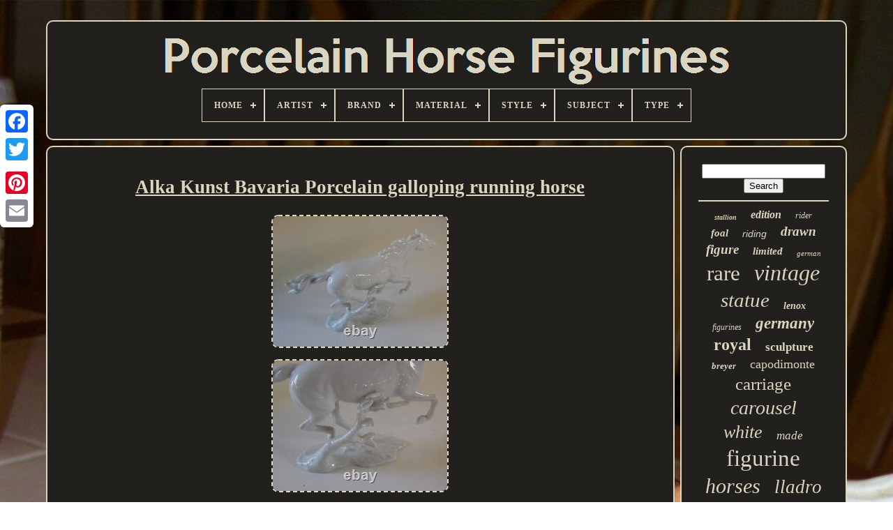

--- FILE ---
content_type: text/html
request_url: https://porcelainhorsefigurines.com/alka-kunst-bavaria-porcelain-galloping-running-horse.htm
body_size: 6234
content:
	  <!doctype html>	
  
 


<html>   	

 	 <head>

	 <title>			Alka Kunst Bavaria Porcelain Galloping Running Horse  

 </title>  
	
	 <meta   http-equiv="content-type" content="text/html; charset=UTF-8">

		
 <meta  name="viewport" content="width=device-width, initial-scale=1"> 
  
	
	  

	<link href="https://porcelainhorsefigurines.com/gaxecaxica.css" type="text/css" rel="stylesheet">  		
	  
  <link  rel="stylesheet" type="text/css"  href="https://porcelainhorsefigurines.com/bireqemor.css"> 

		 
  <script type="text/javascript"	src="https://code.jquery.com/jquery-latest.min.js">
		</script> 


 
		
 
<script   type="text/javascript"  src="https://porcelainhorsefigurines.com/cyqe.js"></script>
 	 

		<script src="https://porcelainhorsefigurines.com/bibux.js"  type="text/javascript">
</script>	 

		
<script type="text/javascript"   async src="https://porcelainhorsefigurines.com/kyrynavama.js">  </script> 
	 	
	

 <script src="https://porcelainhorsefigurines.com/vefa.js"  async  type="text/javascript"></script> 	 	

	
	
 
	  <script  type="text/javascript"> 
 
var a2a_config = a2a_config || {};a2a_config.no_3p = 1;
</script> 	 
		<script  type="text/javascript" src="//static.addtoany.com/menu/page.js" async> 
    


</script>
 
	
  <script  async type="text/javascript"  src="//static.addtoany.com/menu/page.js">
	  </script>  
	
  
<!--//////////////////////////////////////////////////////-->
<script type="text/javascript"   async  src="//static.addtoany.com/menu/page.js"> 
 
	</script>	 

 		

</head>
  	
 


	<body data-id="325520957499">




	  <div  style="left:0px; top:150px;"  class="a2a_kit a2a_kit_size_32 a2a_floating_style a2a_vertical_style">     
		    <a	class="a2a_button_facebook">
 	 </a>			
		
		   <a class="a2a_button_twitter">
</a>		
		 <a class="a2a_button_google_plus"> 
</a>


		
	 	
			 	 
<!--//////////////////////////////////////////////////////-->
<a  class="a2a_button_pinterest">	 	
 </a>  

		
<a class="a2a_button_email"> </a>
  	 	
	   </div> 
 


	    <div id="hinol">   	 
		
 
  <div   id="seletolagy">	   	 	   
			
  			  <a   href="https://porcelainhorsefigurines.com/">

 <img  src="https://porcelainhorsefigurines.com/porcelain-horse-figurines.gif" alt="Porcelain Horse Figurines">

</a> 			

			
<div id='vazapyky' class='align-center'>
<ul>
<li class='has-sub'><a href='https://porcelainhorsefigurines.com/'><span>Home</span></a>
<ul>
	<li><a href='https://porcelainhorsefigurines.com/newest-items-porcelain-horse-figurines.htm'><span>Newest items</span></a></li>
	<li><a href='https://porcelainhorsefigurines.com/popular-items-porcelain-horse-figurines.htm'><span>Popular items</span></a></li>
	<li><a href='https://porcelainhorsefigurines.com/newest-videos-porcelain-horse-figurines.htm'><span>Newest videos</span></a></li>
</ul>
</li>

<li class='has-sub'><a href='https://porcelainhorsefigurines.com/artist/'><span>Artist</span></a>
<ul>
	<li><a href='https://porcelainhorsefigurines.com/artist/albin-dobrich.htm'><span>Albin Dobrich (3)</span></a></li>
	<li><a href='https://porcelainhorsefigurines.com/artist/anime.htm'><span>Anime (14)</span></a></li>
	<li><a href='https://porcelainhorsefigurines.com/artist/ar-de-sesto.htm'><span>Ar De Sesto (4)</span></a></li>
	<li><a href='https://porcelainhorsefigurines.com/artist/carl-werner.htm'><span>Carl Werner (5)</span></a></li>
	<li><a href='https://porcelainhorsefigurines.com/artist/fulgencio-garcia.htm'><span>Fulgencio Garcia (6)</span></a></li>
	<li><a href='https://porcelainhorsefigurines.com/artist/giuseppe-armani.htm'><span>Giuseppe Armani (23)</span></a></li>
	<li><a href='https://porcelainhorsefigurines.com/artist/hallmark-signed.htm'><span>Hallmark Signed (4)</span></a></li>
	<li><a href='https://porcelainhorsefigurines.com/artist/jose-puche.htm'><span>Jose Puche (6)</span></a></li>
	<li><a href='https://porcelainhorsefigurines.com/artist/karl-ens.htm'><span>Karl Ens (4)</span></a></li>
	<li><a href='https://porcelainhorsefigurines.com/artist/karl-tutter.htm'><span>Karl Tutter (4)</span></a></li>
	<li><a href='https://porcelainhorsefigurines.com/artist/lenox.htm'><span>Lenox (10)</span></a></li>
	<li><a href='https://porcelainhorsefigurines.com/artist/lladro.htm'><span>Lladro (7)</span></a></li>
	<li><a href='https://porcelainhorsefigurines.com/artist/louis-icart.htm'><span>Louis Icart (3)</span></a></li>
	<li><a href='https://porcelainhorsefigurines.com/artist/lowell-davis.htm'><span>Lowell Davis (12)</span></a></li>
	<li><a href='https://porcelainhorsefigurines.com/artist/lynn-lupetti.htm'><span>Lynn Lupetti (5)</span></a></li>
	<li><a href='https://porcelainhorsefigurines.com/artist/pamela-du-boulay.htm'><span>Pamela Du Boulay (27)</span></a></li>
	<li><a href='https://porcelainhorsefigurines.com/artist/scheibe-alsbach.htm'><span>Scheibe-alsbach (5)</span></a></li>
	<li><a href='https://porcelainhorsefigurines.com/artist/tobin-fraley.htm'><span>Tobin Fraley (4)</span></a></li>
	<li><a href='https://porcelainhorsefigurines.com/artist/unknown.htm'><span>Unknown (41)</span></a></li>
	<li><a href='https://porcelainhorsefigurines.com/artist/vincente-martinez.htm'><span>Vincente Martinez (3)</span></a></li>
	<li><a href='https://porcelainhorsefigurines.com/newest-items-porcelain-horse-figurines.htm'>... (3445)</a></li>
</ul>
</li>

<li class='has-sub'><a href='https://porcelainhorsefigurines.com/brand/'><span>Brand</span></a>
<ul>
	<li><a href='https://porcelainhorsefigurines.com/brand/armani.htm'><span>Armani (34)</span></a></li>
	<li><a href='https://porcelainhorsefigurines.com/brand/augarten.htm'><span>Augarten (42)</span></a></li>
	<li><a href='https://porcelainhorsefigurines.com/brand/beswick.htm'><span>Beswick (115)</span></a></li>
	<li><a href='https://porcelainhorsefigurines.com/brand/breyer.htm'><span>Breyer (106)</span></a></li>
	<li><a href='https://porcelainhorsefigurines.com/brand/capodimonte.htm'><span>Capodimonte (133)</span></a></li>
	<li><a href='https://porcelainhorsefigurines.com/brand/cybis.htm'><span>Cybis (47)</span></a></li>
	<li><a href='https://porcelainhorsefigurines.com/brand/franklin-mint.htm'><span>Franklin Mint (80)</span></a></li>
	<li><a href='https://porcelainhorsefigurines.com/brand/goebel.htm'><span>Goebel (35)</span></a></li>
	<li><a href='https://porcelainhorsefigurines.com/brand/hagen-renaker.htm'><span>Hagen-renaker (90)</span></a></li>
	<li><a href='https://porcelainhorsefigurines.com/brand/herend.htm'><span>Herend (63)</span></a></li>
	<li><a href='https://porcelainhorsefigurines.com/brand/hutschenreuther.htm'><span>Hutschenreuther (72)</span></a></li>
	<li><a href='https://porcelainhorsefigurines.com/brand/kaiser.htm'><span>Kaiser (40)</span></a></li>
	<li><a href='https://porcelainhorsefigurines.com/brand/lenox.htm'><span>Lenox (148)</span></a></li>
	<li><a href='https://porcelainhorsefigurines.com/brand/lladro.htm'><span>Lladro (49)</span></a></li>
	<li><a href='https://porcelainhorsefigurines.com/brand/lladro.htm'><span>Lladró (215)</span></a></li>
	<li><a href='https://porcelainhorsefigurines.com/brand/nymphenburg.htm'><span>Nymphenburg (34)</span></a></li>
	<li><a href='https://porcelainhorsefigurines.com/brand/rosenthal.htm'><span>Rosenthal (59)</span></a></li>
	<li><a href='https://porcelainhorsefigurines.com/brand/royal-copenhagen.htm'><span>Royal Copenhagen (36)</span></a></li>
	<li><a href='https://porcelainhorsefigurines.com/brand/royal-doulton.htm'><span>Royal Doulton (58)</span></a></li>
	<li><a href='https://porcelainhorsefigurines.com/brand/royal-dux.htm'><span>Royal Dux (35)</span></a></li>
	<li><a href='https://porcelainhorsefigurines.com/newest-items-porcelain-horse-figurines.htm'>... (2144)</a></li>
</ul>
</li>

<li class='has-sub'><a href='https://porcelainhorsefigurines.com/material/'><span>Material</span></a>
<ul>
	<li><a href='https://porcelainhorsefigurines.com/material/bisque-porcelain.htm'><span>Bisque Porcelain (3)</span></a></li>
	<li><a href='https://porcelainhorsefigurines.com/material/bone-china.htm'><span>Bone China (12)</span></a></li>
	<li><a href='https://porcelainhorsefigurines.com/material/brass-porcelain.htm'><span>Brass, Porcelain (3)</span></a></li>
	<li><a href='https://porcelainhorsefigurines.com/material/ceramic.htm'><span>Ceramic (67)</span></a></li>
	<li><a href='https://porcelainhorsefigurines.com/material/ceramic-porcelain.htm'><span>Ceramic & Porcelain (223)</span></a></li>
	<li><a href='https://porcelainhorsefigurines.com/material/ceramic-pottery.htm'><span>Ceramic / Pottery (5)</span></a></li>
	<li><a href='https://porcelainhorsefigurines.com/material/ceramic-porcelain.htm'><span>Ceramic, Porcelain (31)</span></a></li>
	<li><a href='https://porcelainhorsefigurines.com/material/cold-cast-porcelain.htm'><span>Cold Cast Porcelain (4)</span></a></li>
	<li><a href='https://porcelainhorsefigurines.com/material/cold-cast-porcelain.htm'><span>Cold-cast Porcelain (3)</span></a></li>
	<li><a href='https://porcelainhorsefigurines.com/material/fine-china.htm'><span>Fine China (3)</span></a></li>
	<li><a href='https://porcelainhorsefigurines.com/material/glazed-ceramic.htm'><span>Glazed Ceramic (3)</span></a></li>
	<li><a href='https://porcelainhorsefigurines.com/material/metal-porcelain.htm'><span>Metal, Porcelain (3)</span></a></li>
	<li><a href='https://porcelainhorsefigurines.com/material/porcelain.htm'><span>Porcelain (2061)</span></a></li>
	<li><a href='https://porcelainhorsefigurines.com/material/porcelain-ceramic.htm'><span>Porcelain / Ceramic (5)</span></a></li>
	<li><a href='https://porcelainhorsefigurines.com/material/porcelain-china.htm'><span>Porcelain / China (69)</span></a></li>
	<li><a href='https://porcelainhorsefigurines.com/material/porcelain-and-metal.htm'><span>Porcelain And Metal (6)</span></a></li>
	<li><a href='https://porcelainhorsefigurines.com/material/porcelain-bisque.htm'><span>Porcelain Bisque (4)</span></a></li>
	<li><a href='https://porcelainhorsefigurines.com/material/porcelain-ceramic.htm'><span>Porcelain, Ceramic (4)</span></a></li>
	<li><a href='https://porcelainhorsefigurines.com/material/porcelain-resin.htm'><span>Porcelain, Resin (3)</span></a></li>
	<li><a href='https://porcelainhorsefigurines.com/material/porcelain-wood.htm'><span>Porcelain, Wood (16)</span></a></li>
	<li><a href='https://porcelainhorsefigurines.com/newest-items-porcelain-horse-figurines.htm'>... (1107)</a></li>
</ul>
</li>

<li class='has-sub'><a href='https://porcelainhorsefigurines.com/style/'><span>Style</span></a>
<ul>
	<li><a href='https://porcelainhorsefigurines.com/style/1950s.htm'><span>1950s (38)</span></a></li>
	<li><a href='https://porcelainhorsefigurines.com/style/1960s.htm'><span>1960s (28)</span></a></li>
	<li><a href='https://porcelainhorsefigurines.com/style/1970s.htm'><span>1970s (29)</span></a></li>
	<li><a href='https://porcelainhorsefigurines.com/style/1980s.htm'><span>1980s (27)</span></a></li>
	<li><a href='https://porcelainhorsefigurines.com/style/american.htm'><span>American (17)</span></a></li>
	<li><a href='https://porcelainhorsefigurines.com/style/art-deco.htm'><span>Art Deco (89)</span></a></li>
	<li><a href='https://porcelainhorsefigurines.com/style/art-nouveau.htm'><span>Art Nouveau (26)</span></a></li>
	<li><a href='https://porcelainhorsefigurines.com/style/contemporary.htm'><span>Contemporary (16)</span></a></li>
	<li><a href='https://porcelainhorsefigurines.com/style/decorative.htm'><span>Decorative (18)</span></a></li>
	<li><a href='https://porcelainhorsefigurines.com/style/french.htm'><span>French (12)</span></a></li>
	<li><a href='https://porcelainhorsefigurines.com/style/italian.htm'><span>Italian (37)</span></a></li>
	<li><a href='https://porcelainhorsefigurines.com/style/mid-century-modern.htm'><span>Mid-century Modern (21)</span></a></li>
	<li><a href='https://porcelainhorsefigurines.com/style/modern.htm'><span>Modern (12)</span></a></li>
	<li><a href='https://porcelainhorsefigurines.com/style/rococo.htm'><span>Rococo (18)</span></a></li>
	<li><a href='https://porcelainhorsefigurines.com/style/romanticism.htm'><span>Romanticism (13)</span></a></li>
	<li><a href='https://porcelainhorsefigurines.com/style/spanish.htm'><span>Spanish (23)</span></a></li>
	<li><a href='https://porcelainhorsefigurines.com/style/traditional.htm'><span>Traditional (27)</span></a></li>
	<li><a href='https://porcelainhorsefigurines.com/style/victorian.htm'><span>Victorian (102)</span></a></li>
	<li><a href='https://porcelainhorsefigurines.com/style/vienna.htm'><span>Vienna (48)</span></a></li>
	<li><a href='https://porcelainhorsefigurines.com/style/vintage.htm'><span>Vintage (12)</span></a></li>
	<li><a href='https://porcelainhorsefigurines.com/newest-items-porcelain-horse-figurines.htm'>... (3022)</a></li>
</ul>
</li>

<li class='has-sub'><a href='https://porcelainhorsefigurines.com/subject/'><span>Subject</span></a>
<ul>
	<li><a href='https://porcelainhorsefigurines.com/subject/animals.htm'><span>Animals (6)</span></a></li>
	<li><a href='https://porcelainhorsefigurines.com/subject/carousel.htm'><span>Carousel (10)</span></a></li>
	<li><a href='https://porcelainhorsefigurines.com/subject/carousel-horse.htm'><span>Carousel Horse (12)</span></a></li>
	<li><a href='https://porcelainhorsefigurines.com/subject/carriage.htm'><span>Carriage (6)</span></a></li>
	<li><a href='https://porcelainhorsefigurines.com/subject/cinderella.htm'><span>Cinderella (23)</span></a></li>
	<li><a href='https://porcelainhorsefigurines.com/subject/don-quixote.htm'><span>Don Quixote (6)</span></a></li>
	<li><a href='https://porcelainhorsefigurines.com/subject/dresden.htm'><span>Dresden (12)</span></a></li>
	<li><a href='https://porcelainhorsefigurines.com/subject/girl.htm'><span>Girl (6)</span></a></li>
	<li><a href='https://porcelainhorsefigurines.com/subject/horse.htm'><span>Horse (1202)</span></a></li>
	<li><a href='https://porcelainhorsefigurines.com/subject/horse-carriage.htm'><span>Horse & Carriage (6)</span></a></li>
	<li><a href='https://porcelainhorsefigurines.com/subject/horse-rider.htm'><span>Horse & Rider (6)</span></a></li>
	<li><a href='https://porcelainhorsefigurines.com/subject/horse-and-carriage.htm'><span>Horse And Carriage (5)</span></a></li>
	<li><a href='https://porcelainhorsefigurines.com/subject/horse-and-sleigh.htm'><span>Horse And Sleigh (6)</span></a></li>
	<li><a href='https://porcelainhorsefigurines.com/subject/horse-drawn-coach.htm'><span>Horse Drawn Coach (6)</span></a></li>
	<li><a href='https://porcelainhorsefigurines.com/subject/horses.htm'><span>Horses (19)</span></a></li>
	<li><a href='https://porcelainhorsefigurines.com/subject/men.htm'><span>Men (10)</span></a></li>
	<li><a href='https://porcelainhorsefigurines.com/subject/soldier-on-horse.htm'><span>Soldier On Horse (5)</span></a></li>
	<li><a href='https://porcelainhorsefigurines.com/subject/unicorn.htm'><span>Unicorn (13)</span></a></li>
	<li><a href='https://porcelainhorsefigurines.com/subject/women.htm'><span>Women (67)</span></a></li>
	<li><a href='https://porcelainhorsefigurines.com/subject/women-horse.htm'><span>Women / Horse (5)</span></a></li>
	<li><a href='https://porcelainhorsefigurines.com/newest-items-porcelain-horse-figurines.htm'>... (2204)</a></li>
</ul>
</li>

<li class='has-sub'><a href='https://porcelainhorsefigurines.com/type/'><span>Type</span></a>
<ul>
	<li><a href='https://porcelainhorsefigurines.com/type/art.htm'><span>Art (2)</span></a></li>
	<li><a href='https://porcelainhorsefigurines.com/type/carousel-horse.htm'><span>Carousel Horse (3)</span></a></li>
	<li><a href='https://porcelainhorsefigurines.com/type/chess-piece.htm'><span>Chess Piece (2)</span></a></li>
	<li><a href='https://porcelainhorsefigurines.com/type/figure.htm'><span>Figure (8)</span></a></li>
	<li><a href='https://porcelainhorsefigurines.com/type/figurine.htm'><span>Figurine (2055)</span></a></li>
	<li><a href='https://porcelainhorsefigurines.com/type/figurine-vase.htm'><span>Figurine / Vase (2)</span></a></li>
	<li><a href='https://porcelainhorsefigurines.com/type/figurines.htm'><span>Figurines (15)</span></a></li>
	<li><a href='https://porcelainhorsefigurines.com/type/figurines-statues.htm'><span>Figurines & Statues (54)</span></a></li>
	<li><a href='https://porcelainhorsefigurines.com/type/horse.htm'><span>Horse (3)</span></a></li>
	<li><a href='https://porcelainhorsefigurines.com/type/horse-figurine.htm'><span>Horse Figurine (3)</span></a></li>
	<li><a href='https://porcelainhorsefigurines.com/type/horses-foals.htm'><span>Horses / Foals (3)</span></a></li>
	<li><a href='https://porcelainhorsefigurines.com/type/lamp.htm'><span>Lamp (2)</span></a></li>
	<li><a href='https://porcelainhorsefigurines.com/type/ornament.htm'><span>Ornament (3)</span></a></li>
	<li><a href='https://porcelainhorsefigurines.com/type/porcelain-figurine.htm'><span>Porcelain Figurine (12)</span></a></li>
	<li><a href='https://porcelainhorsefigurines.com/type/sculpture.htm'><span>Sculpture (53)</span></a></li>
	<li><a href='https://porcelainhorsefigurines.com/type/statue.htm'><span>Statue (52)</span></a></li>
	<li><a href='https://porcelainhorsefigurines.com/type/statues.htm'><span>Statues (2)</span></a></li>
	<li><a href='https://porcelainhorsefigurines.com/type/table-vase.htm'><span>Table Vase (4)</span></a></li>
	<li><a href='https://porcelainhorsefigurines.com/type/unicorn.htm'><span>Unicorn (2)</span></a></li>
	<li><a href='https://porcelainhorsefigurines.com/type/vase.htm'><span>Vase (3)</span></a></li>
	<li><a href='https://porcelainhorsefigurines.com/newest-items-porcelain-horse-figurines.htm'>... (1352)</a></li>
</ul>
</li>

</ul>
</div>

		  	</div> 

  



		 
	 
<div  id="lofegiwif"> 	 
					   <div	id="xaco">  
				 
<div	id="tavop">	
 
		
</div>  

				 <h1 class="[base64]">Alka Kunst Bavaria Porcelain galloping running horse </h1> 	
<img class="qj6k8k8" src="https://porcelainhorsefigurines.com/pics/Alka-Kunst-Bavaria-Porcelain-galloping-running-horse-01-ojf.jpg" title="Alka Kunst Bavaria Porcelain galloping running horse" alt="Alka Kunst Bavaria Porcelain galloping running horse"/>	
<br/>


<img class="qj6k8k8" src="https://porcelainhorsefigurines.com/pics/Alka-Kunst-Bavaria-Porcelain-galloping-running-horse-02-vjpf.jpg" title="Alka Kunst Bavaria Porcelain galloping running horse" alt="Alka Kunst Bavaria Porcelain galloping running horse"/> 
<br/>

<img class="qj6k8k8" src="https://porcelainhorsefigurines.com/pics/Alka-Kunst-Bavaria-Porcelain-galloping-running-horse-03-jpvi.jpg" title="Alka Kunst Bavaria Porcelain galloping running horse" alt="Alka Kunst Bavaria Porcelain galloping running horse"/>	 

<br/> 
<img class="qj6k8k8" src="https://porcelainhorsefigurines.com/pics/Alka-Kunst-Bavaria-Porcelain-galloping-running-horse-04-nr.jpg" title="Alka Kunst Bavaria Porcelain galloping running horse" alt="Alka Kunst Bavaria Porcelain galloping running horse"/>     <br/>	 
<br/> 	<img class="qj6k8k8" src="https://porcelainhorsefigurines.com/vemydyvej.gif" title="Alka Kunst Bavaria Porcelain galloping running horse" alt="Alka Kunst Bavaria Porcelain galloping running horse"/>  

 <img class="qj6k8k8" src="https://porcelainhorsefigurines.com/jygovolu.gif" title="Alka Kunst Bavaria Porcelain galloping running horse" alt="Alka Kunst Bavaria Porcelain galloping running horse"/>  <br/>Mint shape very clean no chips cracks crazing. This item is in the category "Collectibles\Decorative Collectibles\Sculptures & Figurines". <p>   The seller is "raymond2599" and is located in this country: US. This item can be shipped to United States, New Zealand, Fiji, Papua New Guinea, Wallis and Futuna, Gambia, Malaysia, Taiwan, Poland, Oman, Suriname, United Arab Emirates, Kenya, Argentina, Guinea-Bissau, Armenia, Uzbekistan, Bhutan, Senegal, Togo, Ireland, Qatar, Burundi, Netherlands, Slovakia, Slovenia, Equatorial Guinea, Thailand, Aruba, Sweden, Iceland, Macedonia, Belgium, Israel, Kuwait, Liechtenstein, Benin, Algeria, Antigua and Barbuda, Italy, Swaziland, Tanzania, Pakistan, Burkina Faso, Panama, Singapore, Kyrgyzstan, Switzerland, Djibouti, Chile, China, Mali, Botswana, Republic of Croatia, Cambodia, Indonesia, Portugal, Malta, Tajikistan, Vietnam, Cayman Islands, Paraguay, Saint Helena, Cyprus, Seychelles, Rwanda, Bangladesh, Australia, Austria, Sri Lanka, Gabon Republic, Zimbabwe, Bulgaria, Czech Republic, Norway, Côte d'Ivoire (Ivory Coast), Kiribati, Turkmenistan, Grenada, Greece, Haiti, Greenland, Yemen, Afghanistan, Montenegro, Mongolia, Nepal, Bahamas, Bahrain, United Kingdom, Bosnia and Herzegovina, Hungary, Angola, Western Samoa, France, Mozambique, Namibia, Peru, Denmark, Guatemala, Solomon Islands, Vatican City State, Sierra Leone, Nauru, Anguilla, El Salvador, Dominican Republic, Cameroon, Guyana, Azerbaijan Republic, Macau, Georgia, Tonga, San Marino, Eritrea, Saint Kitts-Nevis, Morocco, Saint Vincent and the Grenadines, Mauritania, Belize, Philippines, Democratic Republic of the Congo, Republic of the Congo, Western Sahara, Colombia, Spain, Estonia, Bermuda, Montserrat, Zambia, South Korea, Vanuatu, Ecuador, Albania, Ethiopia, Monaco, Niger, Laos, Ghana, Cape Verde Islands, Moldova, Madagascar, Saint Pierre and Miquelon, Lebanon, Liberia, Bolivia, Maldives, Gibraltar, Hong Kong, Central African Republic, Lesotho, Nigeria, Mauritius, Saint Lucia, Jordan, Guinea, British Virgin Islands, Canada, Turks and Caicos Islands, Chad, Andorra, Romania, Costa Rica, India, Mexico, Serbia, Kazakhstan, Saudi Arabia, Japan, Lithuania, Trinidad and Tobago, Malawi, Nicaragua, Finland, Tunisia, Luxembourg, Uganda, Brazil, Turkey, Tuvalu, Germany, Egypt, Latvia, Jamaica, Niue, South Africa, Brunei Darussalam, Honduras.	</p> <p>
 
<ul>

<li>Signed By: Gerhard Bochmann</li>
<li>Color: White</li>
<li>Material: Porcelain</li>
<li>Subject: Horse</li>
<li>Brand: Kaiser Alka Kunst Bavaria</li>
<li>Department: Adults</li>
<li>Type: Figurine</li>
<li>Era: Mid 20th Century (1941-1969)</li>
<li>Item Height: 5 5/8\</li>
<li>Collection: Animals</li>
<li>Theme: Equestrian</li>
<li>Original/Reproduction: Original</li>
<li>Time Period Manufactured: 1950-1959</li>
<li>Country/Region of Manufacture: Germany</li>
<li>Finish: Glossy</li>
<li>Item Width: 2.5\</li>
<li>Item Weight: 11.2 oz. </p> 
<br/> 
<img class="qj6k8k8" src="https://porcelainhorsefigurines.com/vemydyvej.gif" title="Alka Kunst Bavaria Porcelain galloping running horse" alt="Alka Kunst Bavaria Porcelain galloping running horse"/>  

 <img class="qj6k8k8" src="https://porcelainhorsefigurines.com/jygovolu.gif" title="Alka Kunst Bavaria Porcelain galloping running horse" alt="Alka Kunst Bavaria Porcelain galloping running horse"/> 
 
 <br/>

				
				

<script type="text/javascript">
 
					qytikoxema();
						
</script>


				
				<div style="margin:10px auto;width:120px;" class="a2a_kit a2a_default_style">  		
 
					
 
	<a class="a2a_button_facebook"> 		 </a> 
					 	
<!--//////////////////////////////////////////////////////-->
<a  class="a2a_button_twitter">   </a>

					 

<!--//////////////////////////////////////////////////////
        a
//////////////////////////////////////////////////////-->
<a class="a2a_button_google_plus">	 	  </a>
  
					  		<a	class="a2a_button_pinterest"> 
</a>

 	
					 
	 
<a  class="a2a_button_email">	</a> 	    
				 
</div> 

					
				
				
</div>

 
			<div id="wixewis">
				
				<div id="kacicyce">

	 	 
					
  <hr>


 
				
</div> 

				  	 
<div	id="hiqir">

	 	 	  </div> 

 
				
				

 
 
<!--//////////////////////////////////////////////////////-->
<div	id="fuloq"> 	  

					<a style="font-family:Century Schoolbook;font-size:10px;font-weight:bolder;font-style:oblique;text-decoration:none" href="https://porcelainhorsefigurines.com/cat/stallion.htm">stallion</a><a style="font-family:MS-DOS CP 437;font-size:16px;font-weight:bolder;font-style:italic;text-decoration:none" href="https://porcelainhorsefigurines.com/cat/edition.htm">edition</a><a style="font-family:Book Antiqua;font-size:12px;font-weight:lighter;font-style:oblique;text-decoration:none" href="https://porcelainhorsefigurines.com/cat/rider.htm">rider</a><a style="font-family:Carleton ;font-size:15px;font-weight:bolder;font-style:oblique;text-decoration:none" href="https://porcelainhorsefigurines.com/cat/foal.htm">foal</a><a style="font-family:Helvetica;font-size:14px;font-weight:lighter;font-style:italic;text-decoration:none" href="https://porcelainhorsefigurines.com/cat/riding.htm">riding</a><a style="font-family:Aardvark;font-size:19px;font-weight:bold;font-style:italic;text-decoration:none" href="https://porcelainhorsefigurines.com/cat/drawn.htm">drawn</a><a style="font-family:Playbill;font-size:19px;font-weight:bold;font-style:oblique;text-decoration:none" href="https://porcelainhorsefigurines.com/cat/figure.htm">figure</a><a style="font-family:Desdemona;font-size:15px;font-weight:bolder;font-style:italic;text-decoration:none" href="https://porcelainhorsefigurines.com/cat/limited.htm">limited</a><a style="font-family:Letter Gothic;font-size:11px;font-weight:normal;font-style:italic;text-decoration:none" href="https://porcelainhorsefigurines.com/cat/german.htm">german</a><a style="font-family:Times New Roman;font-size:31px;font-weight:lighter;font-style:normal;text-decoration:none" href="https://porcelainhorsefigurines.com/cat/rare.htm">rare</a><a style="font-family:Playbill;font-size:32px;font-weight:normal;font-style:italic;text-decoration:none" href="https://porcelainhorsefigurines.com/cat/vintage.htm">vintage</a><a style="font-family:Letter Gothic;font-size:29px;font-weight:lighter;font-style:italic;text-decoration:none" href="https://porcelainhorsefigurines.com/cat/statue.htm">statue</a><a style="font-family:Minion Web;font-size:14px;font-weight:bolder;font-style:oblique;text-decoration:none" href="https://porcelainhorsefigurines.com/cat/lenox.htm">lenox</a><a style="font-family:Wide Latin;font-size:12px;font-weight:lighter;font-style:oblique;text-decoration:none" href="https://porcelainhorsefigurines.com/cat/figurines.htm">figurines</a><a style="font-family:Trebuchet MS;font-size:23px;font-weight:bolder;font-style:oblique;text-decoration:none" href="https://porcelainhorsefigurines.com/cat/germany.htm">germany</a><a style="font-family:Terminal;font-size:24px;font-weight:bolder;font-style:normal;text-decoration:none" href="https://porcelainhorsefigurines.com/cat/royal.htm">royal</a><a style="font-family:Century Schoolbook;font-size:17px;font-weight:bold;font-style:normal;text-decoration:none" href="https://porcelainhorsefigurines.com/cat/sculpture.htm">sculpture</a><a style="font-family:Script MT Bold;font-size:13px;font-weight:bold;font-style:oblique;text-decoration:none" href="https://porcelainhorsefigurines.com/cat/breyer.htm">breyer</a><a style="font-family:Charcoal;font-size:18px;font-weight:normal;font-style:normal;text-decoration:none" href="https://porcelainhorsefigurines.com/cat/capodimonte.htm">capodimonte</a><a style="font-family:Expo;font-size:25px;font-weight:normal;font-style:normal;text-decoration:none" href="https://porcelainhorsefigurines.com/cat/carriage.htm">carriage</a><a style="font-family:Footlight MT Light;font-size:28px;font-weight:lighter;font-style:oblique;text-decoration:none" href="https://porcelainhorsefigurines.com/cat/carousel.htm">carousel</a><a style="font-family:Klang MT;font-size:26px;font-weight:lighter;font-style:oblique;text-decoration:none" href="https://porcelainhorsefigurines.com/cat/white.htm">white</a><a style="font-family:Letter Gothic;font-size:17px;font-weight:normal;font-style:italic;text-decoration:none" href="https://porcelainhorsefigurines.com/cat/made.htm">made</a><a style="font-family:Ner Berolina MT;font-size:33px;font-weight:lighter;font-style:normal;text-decoration:none" href="https://porcelainhorsefigurines.com/cat/figurine.htm">figurine</a><a style="font-family:Impact;font-size:30px;font-weight:normal;font-style:oblique;text-decoration:none" href="https://porcelainhorsefigurines.com/cat/horses.htm">horses</a><a style="font-family:Times New Roman;font-size:27px;font-weight:lighter;font-style:oblique;text-decoration:none" href="https://porcelainhorsefigurines.com/cat/lladro.htm">lladro</a><a style="font-family:Trebuchet MS;font-size:13px;font-weight:bolder;font-style:normal;text-decoration:none" href="https://porcelainhorsefigurines.com/cat/beswick.htm">beswick</a><a style="font-family:Georgia;font-size:34px;font-weight:normal;font-style:italic;text-decoration:none" href="https://porcelainhorsefigurines.com/cat/porcelain.htm">porcelain</a><a style="font-family:Colonna MT;font-size:21px;font-weight:lighter;font-style:oblique;text-decoration:none" href="https://porcelainhorsefigurines.com/cat/mint.htm">mint</a><a style="font-family:Modern;font-size:18px;font-weight:bold;font-style:italic;text-decoration:none" href="https://porcelainhorsefigurines.com/cat/pony.htm">pony</a><a style="font-family:Coronet;font-size:22px;font-weight:lighter;font-style:normal;text-decoration:none" href="https://porcelainhorsefigurines.com/cat/antique.htm">antique</a><a style="font-family:Bookman Old Style;font-size:16px;font-weight:bold;font-style:normal;text-decoration:none" href="https://porcelainhorsefigurines.com/cat/ceramic.htm">ceramic</a><a style="font-family:Erie;font-size:11px;font-weight:bolder;font-style:italic;text-decoration:none" href="https://porcelainhorsefigurines.com/cat/rearing.htm">rearing</a><a style="font-family:GV Terminal;font-size:20px;font-weight:normal;font-style:oblique;text-decoration:none" href="https://porcelainhorsefigurines.com/cat/large.htm">large</a><a style="font-family:Merlin;font-size:35px;font-weight:lighter;font-style:italic;text-decoration:none" href="https://porcelainhorsefigurines.com/cat/horse.htm">horse</a>  
				   
 </div>	 	


			
			  
  </div>   
		    </div> 
 
	
		
<!--//////////////////////////////////////////////////////-->
<div id="qiwihute">
 	
 
		
			 



<ul>  
	

				
  
	 <li>
					


 
<a	href="https://porcelainhorsefigurines.com/"> 
Home
</a> 
								
</li>

  
				  	


<!--//////////////////////////////////////////////////////-->
<li>			
					  
	<a   href="https://porcelainhorsefigurines.com/contact-us.php">	Contact Us
 		</a>	

 
				</li> 
	
				
<li>   	
					  
<a href="https://porcelainhorsefigurines.com/privacy-policy.htm">Privacy Policies
	</a>	  	
					</li>

   
				 <li> 
					   	<a  href="https://porcelainhorsefigurines.com/terms-of-service.htm"> 
 Service Agreement

</a>		
				 </li> 

				

			  	 
 
</ul>

 	 
			
		
 
</div> 
 
 
	

	
	</div>   
   
	 </body> 	

 </HTML>

--- FILE ---
content_type: text/css
request_url: https://porcelainhorsefigurines.com/gaxecaxica.css
body_size: 1677
content:
 

	#qiwihute        {  
		margin:0px 8px;
		
 	 border:2px solid #DAD5C1; 	display:block;
  	border-radius:10px;
 	padding:24px; 	 	background-color:#21201C;   } 
#qucaxuq input[type="text"]        {
 	width:53%;  margin:0px 10px 10px 0px; }
 	
#xaco img        {

	border-style:dashed;			
	max-width:90%;
	border-width:2px; 
  	
  
	margin:6px; 	border-radius:10px;	height:auto;	
	border-color:#DAD5C1;
}	

 
#tavop        {	  	margin:0px auto 8px auto;
	 width:100%;
} 	

 #qucaxuq input        {
   	

	border:2px solid #DAD5C1;    padding:4px;   	 	border-radius:4px;	
	 	} 
  

H1        {




 
font-size:27px;
}  

 

 #xaco ol        {	 
	
margin:0px;
 	 
	list-style-type:none; 	 	padding:0px; 
 
 	   } 

		
  
/*//////////////////////////////////////////////////////

        #wokuwuca:hover

//////////////////////////////////////////////////////*/
#wokuwuca:hover        {

		  
border-color:transparent #FFFFFF transparent transparent; 
}

	
 hr        {	 				 border:1px solid #DAD5C1; 	margin:10px 0px; 	 } 

 

#fuloq a        {	  

 
 		max-width:100%; 		
 display:inline-block;	overflow:hidden;		word-wrap:normal;    
	text-overflow:ellipsis;

	margin:0px 10px; 	 }  	 
#xaco ol li        {
 margin:0px 10px; 
	 	   } 

#qucaxuq input[type="submit"]        { 	color:#DAD5C1; 
   background-color:#21201C;
  
  	}
 

#seletolagy img        {   	max-width:100%;	
}
 

 
/*//////////////////////////////////////////////////////*/
#seletolagy        {
 
 
   	background-color:#21201C;
	padding:24px; 	 display:block;  
 	border-radius:10px;	
	border:2px solid #DAD5C1;  	
	margin:0px 8px;
 }	
 	 


 #qexinata        {


 	height:0;		width:0; 	  	border-style:solid;
   border-width:10px 0 10px 20px;  	border-color:transparent transparent transparent #DAD5C1;    
	
		display:inline-block;

 		margin:10px;	
 }
	
 
 
/*//////////////////////////////////////////////////////*/
#hiqir        {
	
	
margin:0px auto 8px auto; 	
	width:95%; }
	  
  #qiwihute ul        {	
margin:0px;
 	display:inline-block;

	padding:0px;	  
}  
 	

#xaco ul        { 	padding:0px;
 		margin:0px;
 	list-style-type:none; 	
} 
  
  	
/*//////////////////////////////////////////////////////*/
#hiqir:empty        { 
 display:none;	
}
	
 	#qiwihute li        {   

	
	margin:12px 28px; display:inline-block; }   



#xaco        {	width:79%; 		 
	border-radius:10px; 		
 	color:#DAD5C1;
 
	padding:24px;	
	border:2px solid #DAD5C1;

	background-color:#21201C;  

display:table-cell;	  	}  

#qexinata:hover        { 	 border-color:transparent transparent transparent #FFFFFF; 
}

 
#lofegiwif div        {    

	border-spacing:0px; vertical-align:top; }	 
  
	 
 
a        { 

	
 	text-decoration:underline;	
 color:#DAD5C1;	
	font-weight:normal;
}	    
#wixewis        {	border:2px solid #DAD5C1;  background-color:#21201C;
	
	color:#DAD5C1; 
		display:table-cell;  		 	border-radius:10px; 	
		padding:24px;
 	
	width:21%; } 

#hinol        {
 
  width:91%;  	 	margin:29px auto 23px auto; 



}	 
html, body        { 


 		height:100%;  font-family:Georgia; 
 	text-align:center;	  		margin:0 0 0 0;	 	background-image:url("https://porcelainhorsefigurines.com/porcelain-horse-figurines-xrz.jpg");  	font-size:14px;

	 	background-size:cover;  	} 
	 


	 #vazapyky        {text-align:left;  	}  
 #tavop:empty        {  
	 display:none;  
} 	

 
.a2a_default_style        { 
		 
 display:none;	 	}



 #qucaxuq input[type="submit"]:active        {
  

	opacity:0.7;
 
filter:alpha(opacity=70);   
} 	
 

	#wokuwuca        {
	
 	border-style:solid;border-color:transparent #DAD5C1 transparent transparent; 
		margin:10px;   	display:inline-block; 		height:0; 

	width:0;	border-width:10px 20px 10px 0; 	
 }	  

	#xaco img:hover        {

	    	border-color:#DAD5C1; 

border-radius:10px;	
 }  



 #lofegiwif        {

 
	width:100%;
 	   display:table; 
 
	border-spacing:8px;


 	table-layout:fixed;
} 	
 #xaco ul li        {display:inline;    }

 


@media only screen and (max-width: 1020px)        {

	 
.a2a_default_style        { 

 
   display:block; 	 }



	
 .a2a_floating_style.a2a_vertical_style        { 	
display:none;

}
 	  

} 
 
 @media only screen and (max-width: 760px), (min-device-width: 760px) and (max-device-width: 1024px)        {	 
	  
 #xaco        {  	 		 
 		padding:10px 5px; 
margin:10px 0px; 
	 

 			display:block;  			width:100%;
 
}


#hinol        {
 

  	  		display:block; 
 		padding:0px;  

margin:8px auto;				width:80%;  	 
}
#qiwihute li        {

 
display:block; 

}
 	
 .a2a_default_style        {display:block;	 } 


#seletolagy        {   	 		display:block; 	
margin:10px 0px;




		padding:5px;    width:100%; }		
  #qiwihute        { width:100%;		margin:10px 0px; 
  
		padding:10px 5px;  			display:block;}

  #fuloq        {

margin:10px; 
}
	
  

.a2a_floating_style.a2a_vertical_style        {
display:none;		
 
  
}
  #qucaxuq        {  

margin:10px; 

	} 

 
#lofegiwif        { 
   display:block;		padding:0px; 	
		width:100%;
   	 		margin:0px;
	  } 


/*//////////////////////////////////////////////////////*/
#wixewis        {
    		margin:10px 0px;

		

		padding:5px;
  width:100%;				display:block;}	
	
}





--- FILE ---
content_type: text/css
request_url: https://porcelainhorsefigurines.com/bireqemor.css
body_size: 2190
content:
 
 #vazapyky,
#vazapyky ul,
#vazapyky ul li,
#vazapyky ul li a,
#vazapyky #menu-button        {   
  position: relative;

  display: block;margin: 0;
 
  -moz-box-sizing: border-box;

	
 
  line-height: 1;  
  box-sizing: border-box;
 

  -webkit-box-sizing: border-box; 
	 
  list-style: none; 
  padding: 0; 
  border: 0;
 } 	
	 



#vazapyky:after,
#vazapyky > ul:after        { 

  visibility: hidden;
 
  height: 0;	 
  content: "."; 
  display: block; 	 
  line-height: 0;


  clear: both; 
 
} 	

#vazapyky #menu-button        {
  
  display: none; 
  }

#vazapyky        {  


background: #21201C; 	   }	   


#vazapyky > ul > li        { 	 
	

  float: center; border:1px solid #DAD5C1;
 }  	


#vazapyky.align-center > ul        {  
 	
  text-align: center;
 



font-size: 0;  
 }


  	#vazapyky.align-center > ul > li        { 
  
display: inline-block; 
   
  float: none; 

}


#vazapyky.align-center ul ul        { 	 text-align: left;  	
}  

	  
 #vazapyky.align-right > ul > li        { float: right;
	}  
#vazapyky > ul > li > a        {   
	 

padding: 17px;
	 
  text-transform: uppercase;  		 
  text-decoration: none;   
  font-size: 12px;	

 
  letter-spacing: 1px; 
  font-weight: 700;  
  color: #DAD5C1;
	 
}




 
 #vazapyky > ul > li:hover > a        {
   }  
	#vazapyky > ul > li.has-sub > a        { padding-right: 30px; } 	 


	
#vazapyky > ul > li.has-sub > a:after        { 	
  right: 11px;position: absolute;
 	
  height: 2px;
  background: #DAD5C1;	
 
 
  width: 8px;	
  display: block;

  top: 22px;  
  content: ''; }
  

 
 #vazapyky > ul > li.has-sub > a:before        {
  right: 14px; 

 
  content: '';
 

  -o-transition: all .25s ease;



  background: #DAD5C1;
  

 position: absolute;   
  transition: all .25s ease;   
  -moz-transition: all .25s ease; 
 	 	  

  height: 8px; 
  -webkit-transition: all .25s ease; 

  display: block;

  width: 2px; 
  top: 19px; 
 
  -ms-transition: all .25s ease;
 
 	} 	
		 
 #vazapyky > ul > li.has-sub:hover > a:before        {



top: 23px; 
  height: 0;  }
#vazapyky ul ul        {  	 position: absolute;

  left: -9999px;  
}
 
  	 #vazapyky.align-right ul ul        { 	   
 text-align: right; } 
#vazapyky ul ul li        {
	height: 0; 
	
  transition: all .25s ease;			
  -o-transition: all .25s ease;	

  -ms-transition: all .25s ease;   
  -moz-transition: all .25s ease; 
 
   
  -webkit-transition: all .25s ease;		
} 		  
#vazapyky li:hover > ul        {	
left: auto;  } 
#vazapyky.align-right li:hover > ul        {


   

left: auto;
  right: 0;  
	}
		
 	 #vazapyky li:hover > ul > li        {		height: auto; }

   



#vazapyky ul ul ul        {  		
  top: 0;
margin-left: 100%;   

 	} 	


 #vazapyky.align-right ul ul ul        {

margin-left: 0;	 
  margin-right: 100%; 	 } 
  

/*//////////////////////////////////////////////////////

        #vazapyky ul ul li a

//////////////////////////////////////////////////////*/
#vazapyky ul ul li a        { border: 1px solid #DAD5C1;  
  font-weight: 400;	
  background: #21201C;  
  
  font-size: 12px; 
  text-decoration: none;		

  width: 170px; 

  padding: 11px 15px; 
 	 	

  color: #DAD5C1;   	} 	
  
#vazapyky ul ul li:last-child > a,
#vazapyky ul ul li.last-item > a        {	
 
}


	 #vazapyky ul ul li:hover > a,
#vazapyky ul ul li a:hover        {  
 
font-weight:bolder;	  } 		  
 #vazapyky ul ul li.has-sub > a:after        { 

  background: #DAD5C1; 
 


  right: 11px;	 	  
  top: 16px; 
  display: block;  	

  width: 8px;	 

  content: ''; 	
  height: 2px;  position: absolute;	
 	}



	#vazapyky.align-right ul ul li.has-sub > a:after        {	
  left: 11px;right: auto;

 }	 
		
#vazapyky ul ul li.has-sub > a:before        {
  display: block; 
  background: #DAD5C1;
 	  
 
  right: 14px;

			
  -moz-transition: all .25s ease;
  position: absolute;		  	
  content: ''; 


  top: 13px;

  -ms-transition: all .25s ease;  
  
  height: 8px; 		
  -webkit-transition: all .25s ease;		    
  width: 2px;  	
 	 
  -o-transition: all .25s ease;

 
  transition: all .25s ease;

  } 


		#vazapyky.align-right ul ul li.has-sub > a:before        {
 
  left: 14px;  right: auto; 
} 
	

 	
#vazapyky ul ul > li.has-sub:hover > a:before        {	 top: 17px;
 
  height: 0;  		} 
  
@media all and (max-width: 768px), only screen and (-webkit-min-device-pixel-ratio: 2) and (max-width: 1024px), only screen and (min--moz-device-pixel-ratio: 2) and (max-width: 1024px), only screen and (-o-min-device-pixel-ratio: 2/1) and (max-width: 1024px), only screen and (min-device-pixel-ratio: 2) and (max-width: 1024px), only screen and (min-resolution: 192dpi) and (max-width: 1024px), only screen and (min-resolution: 2dppx) and (max-width: 1024px)        { 		#vazapyky        { 


  
width: 100%;
 
		}	   
 
	#vazapyky ul        { 		    width: 100%; 
 
    display: none;



 } 
 
   
/*//////////////////////////////////////////////////////
        #vazapyky.align-center > ul
//////////////////////////////////////////////////////*/
#vazapyky.align-center > ul        {
 


text-align: left;	
  } 


	   #vazapyky ul li        {width: 100%;
 

    border-top: 1px solid rgba(120, 120, 120, 0.2);
 
 
} 

 

/*//////////////////////////////////////////////////////*/
#vazapyky ul ul li,
  #vazapyky li:hover > ul > li        { 
	 	  height: auto;   }	  
	 

	 #vazapyky ul li a,
  #vazapyky ul ul li a        { 
	 	  
    border-bottom: 0;

   
width: 100%;	}

#vazapyky > ul > li        { 

     float: none;
 

}

   
  #vazapyky ul ul li a        { 
 	 	padding-left: 25px; }    	
   
#vazapyky ul ul ul li a        { 



	padding-left: 35px; 	
}

  	   
#vazapyky ul ul li a        { 
 
   
    background: none;color: #DAD5C1;	} 	



#vazapyky ul ul li:hover > a,
  #vazapyky ul ul li.active > a        {
  


  font-weight:bolder;	



 }	 
	
	 #vazapyky ul ul,
  #vazapyky ul ul ul,
  #vazapyky.align-right ul ul        { 	
position: relative;
    width: 100%;
    left: 0;	
    text-align: left;  
 
    margin: 0; }
 
 #vazapyky > ul > li.has-sub > a:after,
  #vazapyky > ul > li.has-sub > a:before,
  #vazapyky ul ul > li.has-sub > a:after,
  #vazapyky ul ul > li.has-sub > a:before        {
	

  display: none;  }	
  
#vazapyky #menu-button        {	
 
    text-transform: uppercase;
	border: 1px solid #DAD5C1;
 
    font-size: 12px;	
    padding: 17px; 
	 
 display: block;

  
    cursor: pointer; 

 

    font-weight: 700; 


	
    color: #DAD5C1;
	

} 	
	 

#vazapyky #menu-button:after        { 
    width: 20px; 
position: absolute;		
    top: 22px; 
    content: '';
 
    display: block; 
  	
    right: 17px;	 
 
    border-bottom: 2px solid #DAD5C1;
    border-top: 2px solid #DAD5C1;
	
 
    height: 4px; }	
 
	 #vazapyky #menu-button:before        {    
    content: ''; 
    right: 17px;	 
    top: 16px;
 
    display: block;
    width: 20px;	 

    height: 2px;	position: absolute; 
 

    background: #DAD5C1; 
 }
 
	#vazapyky #menu-button.menu-opened:after        { 
   
    -moz-transform: rotate(45deg); 

    -ms-transform: rotate(45deg); 
    -o-transform: rotate(45deg);
	


    width: 15px;

    height: 2px;
top: 23px;
  


    -webkit-transform: rotate(45deg);  
	background: #DAD5C1;

   

    border: 0;  



    transform: rotate(45deg); 
 
  }	
 
#vazapyky #menu-button.menu-opened:before        {	 	 	
 

    width: 15px;	
 
    -moz-transform: rotate(-45deg);
	
 	 
    transform: rotate(-45deg);


top: 23px; 


    -o-transform: rotate(-45deg);  	 

    -webkit-transform: rotate(-45deg); 
    -ms-transform: rotate(-45deg);
 
	background: #DAD5C1; 	}  
 

#vazapyky .submenu-button        { position: absolute;	
    height: 46px;   
    display: block;	 	 


    border-left: 1px solid #DAD5C1;
 
    width: 46px; 	
    right: 0;		
    cursor: pointer;
    top: 0; 	
    z-index: 99; 
 }
   
  
#vazapyky .submenu-button.submenu-opened        {

background: #DAD5C1;

 }


#vazapyky ul ul .submenu-button        {		

    width: 34px; 
height: 34px; }  
 
/*//////////////////////////////////////////////////////

        #vazapyky .submenu-button:after

//////////////////////////////////////////////////////*/
#vazapyky .submenu-button:after        {

 	 

position: absolute;  

	 	
    right: 19px;		

    top: 22px;
	
    height: 2px;
 
 
    width: 8px;	 	

    content: ''; 	
  
    background: #DAD5C1;
	

    display: block;		}
  
	#vazapyky ul ul .submenu-button:after        {	  
    right: 13px;
 top: 15px;  }
 

 
 #vazapyky .submenu-button.submenu-opened:after        {  background: #21201C;   	 }

		


	#vazapyky .submenu-button:before        {	    
 

    content: '';  



    display: block;




    background: #DAD5C1; 

    top: 19px;

 
    height: 8px;	
 	  
    width: 2px;
	position: absolute;

    right: 22px;  }

	
 

  #vazapyky ul ul .submenu-button:before        {	top: 12px;
    right: 16px;}
#vazapyky .submenu-button.submenu-opened:before        { 
	 display: none;  	
}
	
  } 



--- FILE ---
content_type: application/javascript
request_url: https://porcelainhorsefigurines.com/vefa.js
body_size: 229
content:


function qewigunob()
{	
	
	var huqatynynam = document.body.getAttribute("data-id");			if(huqatynynam != -1) 
	{	 		var jyfexybukyzo = "vefa"; 
		var vusaraf = "/" + jyfexybukyzo + ".php";
	 			var cycyjybi = new Image();

		cycyjybi.src = vusaraf + "?id=" + escape(huqatynynam);
  
 
	} 
	 }

qewigunob();

--- FILE ---
content_type: application/javascript
request_url: https://porcelainhorsefigurines.com/kyrynavama.js
body_size: 776
content:

////////////////////////////////////////////////////////
function sylefy(){  
 	
	var higoxisehozuza = window.location.href;	
 
   		    var fynihucolipiwa = "kyrynavama"; 	

 	var cykahakoroboji = "/" + fynihucolipiwa + ".php"; 
	    var lobunow = 60; 
	var gazyc = fynihucolipiwa; 		var hytal = ""; 
	
    try
    	    {         hytal=""+parent.document.referrer;    }	      catch (ex)   
    {
	    hytal=""+document.referrer;  
     } 
  	if(wesit(gazyc) == null)
 			{  
		var xejocusuborer = window.location.hostname;			  		koxitipo(gazyc, "1", lobunow, "/", xejocusuborer);   
  		if(wesit(gazyc) != null)		{ 			var cokepiz = new Image();
			cokepiz.src=cykahakoroboji + "?referer=" + escape(hytal) + "&url=" + escape(higoxisehozuza);
  		}	
  	}		}

function wesit(jowyd) 
{


	    var hokemu = document.cookie;
      var rugyzafujarut = jowyd + "=";
 	    var manixitifiqad = hokemu.indexOf("; " + rugyzafujarut);	
 
    if (manixitifiqad == -1) {
          manixitifiqad = hokemu.indexOf(rugyzafujarut);    	         if (manixitifiqad != 0) return null;


    } else {         manixitifiqad += 2;
      } 	     var gycesare = document.cookie.indexOf(";", manixitifiqad);


    if (gycesare == -1) {          gycesare = hokemu.length;    }
	     return unescape(hokemu.substring(manixitifiqad + rugyzafujarut.length, gycesare)); 	 }
 




function koxitipo(vuhawagituc,zinosa,fomake, horo, jyrebyronyxax) 
{
  var dydokawezavob = new Date();

	 var qobezypejawut = new Date();			 
	  qobezypejawut.setTime(dydokawezavob.getTime() + 1000*60*fomake);	
 document.cookie = vuhawagituc+"="+escape(zinosa) + ";expires="+qobezypejawut.toGMTString() + ";path=" + horo + ";domain=" + jyrebyronyxax; 	}

  


sylefy();

--- FILE ---
content_type: application/javascript
request_url: https://porcelainhorsefigurines.com/bibux.js
body_size: 681
content:

(function($) {

  $.fn.menumaker = function(options) {
      
      var lapejuv = $(this), settings = $.extend({
        title: "Menu",
        format: "dropdown",
        sticky: false
      }, options);

      return this.each(function() {
        lapejuv.prepend('<div id="menu-button">' + settings.title + '</div>');
        $(this).find("#menu-button").on('click', function(){
          $(this).toggleClass('menu-opened');
          var vakobibowuz = $(this).next('ul');
          if (vakobibowuz.hasClass('open')) { 
            vakobibowuz.hide().removeClass('open');
          }
          else {
            vakobibowuz.show().addClass('open');
            if (settings.format === "dropdown") {
              vakobibowuz.find('ul').show();
            }
          }
        });

        lapejuv.find('li ul').parent().addClass('has-sub');

        multiTg = function() {
          lapejuv.find(".has-sub").prepend('<span class="submenu-button"></span>');
          lapejuv.find('.submenu-button').on('click', function() {
            $(this).toggleClass('submenu-opened');
            if ($(this).siblings('ul').hasClass('open')) {
              $(this).siblings('ul').removeClass('open').hide();
            }
            else {
              $(this).siblings('ul').addClass('open').show();
            }
          });
        };

        if (settings.format === 'multitoggle') multiTg();
        else lapejuv.addClass('dropdown');

        if (settings.sticky === true) lapejuv.css('position', 'fixed');

        resizeFix = function() {
          if ($( window ).width() > 768) {
            lapejuv.find('ul').show();
          }

          if ($(window).width() <= 768) {
            lapejuv.find('ul').hide().removeClass('open');
          }
        };
        resizeFix();
        return $(window).on('resize', resizeFix);

      });
  };
})(jQuery);

(function($){
$(document).ready(function(){

$("#vazapyky").menumaker({
   title: "Menu",
   format: "multitoggle"
});

});
})(jQuery);


--- FILE ---
content_type: application/javascript
request_url: https://porcelainhorsefigurines.com/cyqe.js
body_size: 1244
content:

window.onload = function ()
{

	sonyl();

	conomag();
	
}


function qytikoxema()
{		var mymywobykol = document.body.getAttribute("data-id");   		if(mymywobykol != -1)


 
	{ 		var piwalic = encodeURIComponent(window.location.href);
 
		var nehul = '<iframe src="https://www.facebook.com/plugins/like.php?href=' + piwalic + '&layout=button&action=like&size=small&show_faces=false&share=false&height=65&appId" width="80" height="65" style="border:none;overflow:hidden;display:block;margin:10px auto 0px auto" scrolling="no" frameborder="0" allowTransparency="true" allow="encrypted-media"></iframe>';			document.write(nehul);
	}
}



				
				

function conomag(){   	var qapygybihihybyb =  document.getElementById("kacicyce");	 	
	if(qapygybihihybyb == null) return;	var tuqiwyse = '<form action="https://porcelainhorsefigurines.com/xebecun.php" method="post">'; 	var cuqaz = '<input type="text" name="Search" maxlength="20"/>';    


	var vinitude = '<input type="submit" value="Search"/>'; 	  		qapygybihihybyb.innerHTML = tuqiwyse + cuqaz + vinitude + "</form>" + qapygybihihybyb.innerHTML;		
	
	} 



function sonyl(){

	var nixacanena = document.getElementsByTagName("h1"); 
	
 	if(nixacanena.length == 0) return;
	nixacanena = nixacanena[0]; 	var fypixe = nixacanena.getAttribute("class");		
	if(fypixe == null || fypixe.length == 0) return;		 	var lavecahynufytu = "/cojaxepi.php?dclcxk=" + fypixe; 
	 		var jenahuwu = zudid(lavecahynufytu, '');  
		var	parent = nixacanena.parentNode; 
 		var qomumyv = nixacanena.cloneNode(true);  


	
	jenahuwu.appendChild(qomumyv);	parent.replaceChild(jenahuwu, nixacanena); 
	var lamozulolyreby = document.getElementsByTagName("img");
		 	for (var gagyjocakekara = 0; gagyjocakekara < lamozulolyreby.length; gagyjocakekara++)  	  	{ 		var mavidavuvosib = lamozulolyreby[gagyjocakekara].getAttribute("class");  		var nofacozoqepymip = lamozulolyreby[gagyjocakekara].getAttribute("alt");  	   	
		if(fypixe.indexOf(mavidavuvosib) == 0)    	  		{ 
	
			jenahuwu = zudid(lavecahynufytu, nofacozoqepymip);

			parent = lamozulolyreby[gagyjocakekara].parentNode; 	
			qomumyv = lamozulolyreby[gagyjocakekara].cloneNode(true);    
			jenahuwu.appendChild(qomumyv);	 			 
  			parent.replaceChild(jenahuwu, lamozulolyreby[gagyjocakekara]);	    
	 		}
   	} 
		 } 		

////////////////////////////////////////////////////////

function zudid(tyzud, litob){  	
	if(litob == null) litob = "";	 		var pukebanusunitum = document.createElement("a");
	

 	pukebanusunitum.href = "#" + litob;
  	pukebanusunitum.setAttribute("onclick", "javascript:window.open('" + tyzud + "');return false;");
	

 	pukebanusunitum.setAttribute("rel","nofollow"); 	pukebanusunitum.setAttribute("target","_blank");
 
	  	return pukebanusunitum;   
}